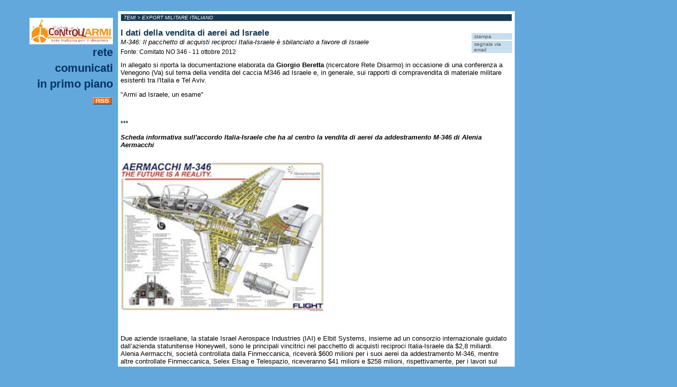

--- FILE ---
content_type: text/html
request_url: https://www.disarmo.org/rete/a/37072.html
body_size: 3101
content:
<!DOCTYPE html PUBLIC "-//W3C//DTD HTML 4.01//EN" "http://www.w3.org/TR/html4/strict.dtd">
<html lang="it"><head><meta http-equiv="Content-Type" content="text/html; charset=UTF-8"><meta name="description" content="ControllArmi - M-346: Il pacchetto di acquisti reciproci Italia-Israele è sbilanciato a favore di Israele"><meta name="robots" content="index,follow"><meta property="fb:app_id" content="1752631701494360"><meta property="og:title" content="I dati della vendita di aerei ad Israele"><meta property="og:type" content="article"><meta property="og:image" content="https://cdn.peacelink.it/images/17401.jpg?format=jpg&amp;w=200"><meta property="og:image:width" content="/root/article/images/image[@associated='1']/@width"><meta property="og:image:height" content="/root/article/images/image[@associated='1']/@height"><meta property="og:url" content="https://www.disarmo.org/rete/a/37072.html"><meta property="og:site_name" content="ControllArmi"><meta property="og:description" content="ControllArmi - M-346: Il pacchetto di acquisti reciproci Italia-Israele è sbilanciato a favore di Israele"><meta name="keywords" content="disarmo,italia,export,185"><meta name="Generator" content="PhPeace 2.8.28 - build 387"><link rel="canonical" content="https://www.disarmo.org/rete/a/37072.html"><link rel="icon" href="https://www.disarmo.org/favicon.ico" type="image/x-icon"><link rel="shortcut icon" href="https://www.disarmo.org/favicon.ico" type="image/x-icon"><link rel="alternate" type="application/rss+xml" title="ControllArmi" href="https://www.peacelink.it/feeds/rete.rss"><title>I dati della vendita di aerei ad Israele</title><link type="text/css" rel="stylesheet" href="https://cdn.peacelink.it/css/0/css/0/common.css?ce32c8b" media="screen"><link type="text/css" rel="stylesheet" href="https://cdn.peacelink.it/css/0/css/0/article.css?ce32c8b" media="screen"><link type="text/css" rel="stylesheet" href="https://cdn.peacelink.it/css/0/css/22/common.css?ce32c8b" media="screen"><link type="text/css" rel="stylesheet" href="https://cdn.peacelink.it/css/0/css/22/article.css?ce32c8b" media="screen"><link type="text/css" rel="stylesheet" href="https://cdn.peacelink.it/css/0/css/0/print.css?ce32c8b" media="print"><link type="text/css" rel="stylesheet" href="https://cdn.peacelink.it/css/0/css/22/print.css?ce32c8b" media="print"><!--[if lt IE 8]><link rel="stylesheet" type="text/css" media="screen" href="https://cdn.peacelink.it/css/0/css/0/custom_4.css" /><![endif]--><!--[if lt IE 7]><link rel="stylesheet" type="text/css" media="screen" href="https://cdn.peacelink.it/css/0/css/0/custom_1.css" /><![endif]--><script type="text/javascript" src="https://www.peacelink.it/js/tools.js?ce32c8b"></script><script type="text/javascript" src="https://www.peacelink.it/jsc/custom_1.js"></script><script src="https://cdnjs.cloudflare.com/ajax/libs/jquery/3.7.1/jquery.min.js" crossorigin="anonymous" referrerpolicy="no-referrer"></script></head><body class="article" id="id37072"><div id="rid-wrap"><div id="rid-left"><a href="https://www.disarmo.org/rete/index.html"><img alt="ControllArmi" src="https://cdn.peacelink.it/graphics/132.gif?format=png" id="gra-132"></a><h2><a href="https://www.disarmo.org/rete/index.html" title="ControllArmi">ControllArmi</a></h2><ul class="menu">
<li id="ms928"><a href="https://www.disarmo.org/rete/i/928.html" title="Rete">Rete</a></li>
<li id="ms1150"><a href="https://www.disarmo.org/rete/i/1150.html" title="Comunicati">Comunicati</a></li>
<li id="ms1922"><a href="https://www.disarmo.org/rete/i/1922.html" title="In primo piano">In primo piano</a></li>
</ul><div class="menu-footer">
<p>  </p>
</div><div id="rss"><a title="RSS feed" href="https://www.peacelink.it/feeds/rete.rss"><img src="https://www.peacelink.it/logos/rss.gif" alt="RSS logo"></a></div><div id="appro"></div></div><div id="rid-content"><div class="breadcrumb">
<a href="https://www.disarmo.org/rete/i/2795.html" title="Temi">Temi</a>
 &gt; <a href="https://www.disarmo.org/rete/i/1932.html" title="Export militare italiano">Export militare italiano</a>
</div><ul id="tool-bar"><li><a target="_blank" rel="nofollow" href="https://www.peacelink.it/tools/print.php?id=37072">stampa</a></li><li><a rel="nofollow" href="https://www.peacelink.it/tools/friend.php?id=37072">segnala via email</a></li></ul><div id="article-content" data-ts="1349992800" class="text-left clearfix"><div class="article-template0"><div class="headings"><h1>I dati della vendita di aerei ad Israele</h1><div class="subhead">M-346: Il pacchetto di acquisti reciproci Italia-Israele è sbilanciato a favore di Israele</div><div class="notes"></div><div class="source">Fonte: Comitato NO 346 - 11 ottobre 2012</div></div><div id="article-text">
<p>In allegato si riporta la documentazione elaborata da <strong>Giorgio Beretta </strong>(ricercatore Rete Disarmo) in occasione di una conferenza a Venegono (Va) sul tema della vendita del caccia M346 ad Israele e, in generale, sui rapporti di compravendita di materiale militare esistenti tra l'Italia e Tel Aviv.</p>
<p>"Armi ad Israele, un esame"</p>
<p>&nbsp;</p>
<p>***</p>
<p><b><i>Scheda informativa sull'accordo Italia-Israele che ha al centro la vendita di aerei da addestramento M-346 di Alenia Aermacchi</i></b><br> <br></p>
<p><img src="http://3.bp.blogspot.com/-_SE533ufDgY/UG17eknQT0I/AAAAAAAAAMo/cZayHcVKG0Y/s400/aermacchi_M346.jpg" border="0" width="400" height="292"></p>
<p><br> <br> Due aziende israeliane, la statale Israel Aerospace Industries (IAI) e  Elbit Systems, insieme ad un consorzio internazionale guidato  dall&rsquo;azienda statunitense Honeywell, sono le principali vincitrici nel  pacchetto di acquisti reciproci Italia-Israele da $2,8 miliardi.<br> Alenia Aermacchi, societ&agrave; controllata dalla Finmeccanica, ricever&agrave;  $600 milioni per i suoi aerei da addestramento M-346, mentre altre  controllate Finmeccanica, Selex Elsag e Telespazio, riceveranno $41  milioni e $258 milioni, rispettivamente, per i lavori sul velivolo,  sull'avionica e per un contratto per un satellite.<br> <br> <b>Protagonisti chiave dei governi:</b> Udi Shani,  direttore generale del Ministero della Difesa Israeliano, e Claudio  Debertolis, direttore generale del Ministero della Difesa italiano<br> <br> <b>Un nuovo protagonista industriale:</b> Ilan Harel, Amministratore delegato della TOR<br> <br> <b>Aziende coinvolti:</b> le israeliane IAI, Elbit, TOR,  Elta e Elop; le statunitensi Honeywell e Gulfstream; AIDC e NDIDF da  Taiwan; Alenia Aermacchi, Telespazio e Selex Elsag dall&rsquo;Italia; e CAE  dal Canada.<br> <br> <b>Dettagli sui contratti</b><br> Contratto n. 1: &euro;600 milioni a Alenia Aermacchi per 30 M-346 aerei da  addestramento. Il governo italiano garantisce &euro;500 milioni di  finanziamenti dal settore privato ottenuti dalla ditta italiana.<br> Contratti n. 2 e 3: $932 milioni a IAI in due parti:</p>
<ul>
<li>$750 milioni per due velivoli AWACS Gulfstream, di cui circa $41  milioni va a Selex Elsag, un satellite spia da $182 milioni, di cui  circa $45 milioni va a Elop.</li>
<li>Telespazio riceve un contratto di &euro;200 milioni dal Ministero della Difesa italiano.</li>
</ul>
<p>Contratto n. 4: $735 milioni a ITEC, una joint venture di Honeywell,  AIDC e NDIDF, per 60 motori, pezzi di ricambio e 20 anni di servizi  logistici. Finanziato dal governo degli Stati Uniti.<br> Contratto n. 5: $603 milioni a Elbit e IAI, entrambi partner in TOR.  La quota di Elbit &egrave; di $420 milioni, con circa $40 milioni di  finanziamenti del governo degli Stati Uniti alla CAE. IAI ricever&agrave; circa  $180 milioni dall&rsquo;accordo per 20 anni di assistenza.</p>
</div><div id="article-docs"><h3>Allegati</h3><ul class="article-docs"><li><div class="title"><a href="https://www.disarmo.org/rete/docs/4208.pdf" title="">Armi ad Israele, un esame</a>
(1452 Kb - Formato pdf)</div><div class="notes">Giorgio Beretta</div><div class="format-info"><img src="https://www.peacelink.it/logos/pdf.gif" alt="PDF logo">Il documento è in formato PDF, un formato universale: può essere letto da ogni computer con il lettore gratuito <a href="http://get.adobe.com/reader/">"Acrobat Reader"</a>. Per salvare il documento cliccare sul link del titolo con il tasto <strong>destro</strong> del mouse e selezionare il comando "<strong>Salva oggetto con nome</strong>" (PC), oppure cliccare tenendo premuto <strong>Ctrl + tasto Mela</strong> e scegliere "Salva collegamento come" (Mac).</div></li></ul></div><div id="article-related"><h3 id="related-title">Vedi anche</h3><ul class="related">
<li><div class="article-item "><a title="Davanti ad Alenia Aermacchi per dire NO alla vendita digli M346 ad Israele" href="https://www.disarmo.org/rete/a/37070.html"><img width="200" height="286" alt="Davanti ad Alenia Aermacchi per dire NO alla vendita digli M346 ad Israele" src="https://cdn.peacelink.it/images/17400.jpg?format=jpg&amp;w=200" class="left"></a><div>ControllArmi</div><div class="halftitle">La Manifestazione a Venegono sabato 13</div><h3><a href="https://www.disarmo.org/rete/a/37070.html" title="">Davanti ad Alenia Aermacchi per dire NO alla vendita digli M346 ad Israele</a></h3><div class="subhead"></div><div class="notes"></div></div></li>
</ul></div></div></div><div id="rid-clear">.</div></div></div></body></html>


--- FILE ---
content_type: text/css
request_url: https://cdn.peacelink.it/css/0/css/22/common.css?ce32c8b
body_size: 311
content:
/* CSS */

body { 
background: #62a8dc; 
font-family:Verdana,Arial,Helvetica,sans-serif;
padding:12px;
}

#marquee{
margin-bottom:10px;
}

#rid-wrap {
background:transparent;
text-align:left;
}

#rid-wrap {width:105%; min-width:1020px;}

#rid-left { 
float:left;
width:210px;
text-align:right;
padding: 0 1em 1em 0;
margin:1em 0;
background:transparent;
}

#rid-content {
background: #62a8dc; 
text-align:left;
padding:5px;
margin:10px 0;
margin-left:220px;
width:770px;
}

#rid-clear {
clear:left;
color:#fff;
}

ul.menu li a {
font-weight:bold;
color:#003366;
font-size:22px;
text-transform:lowercase;
}

ul.menu li a:hover {
color:#666;
text-decoration:none;
}

ul.menu li ul li a {
font-weight:normal;
color:#005;
font-size:14px;
}

ul.menu li ul li a:hover {
color:#666;
text-decoration:none;
}

.breadcrumb { 
border:solid 1px #c8deef;
background-color:#183952;
padding:1px 5px;
font-style:italic;
font-size:0.8em;
color:#fff;
text-transform:uppercase;
}

#rid-content .breadcrumb a { 
color:#fff;
}

.breadcrumb a:hover { 
text-decoration:underline;
}

ul#tool-bar li {
background-color:#c8deef;
}

.headings h1 {
color:#183952;
}

#rid-left h2,
ul.menu li#ms1025 ul,
ul.menu li#ms1026 ul {
display:none;
}

#rid-content a {
color: #295271;
}

#rid-content a:hover {
color: #fd9603;
}

#rss {
text-align:right;
}


#rid-wrap #rid-home ul.items li.article-item .article-item {
border:none;
}

/* APPROFONDIMENTI */

#appro h3.feature {
color:#000000;
text-align:left;
font-size:1.2em;
background-color:#ffffff;
display: none;

}

appro {
clear:left;
width:200px
padding-top:10px;
padding-bottom:10px;
margin:0;
font-size:0.9em;
text-align:left;
}

#appro h3 {
font-size:1em;
text-align:left;
background-color:#e5e5e5;
padding: 2px;
}

li.article-item{
background-color:#e5e5e5;
padding: 2px;
}

#appro .halftitle {
display: none;
}

#appro .notes {
display: none;
}

#appro .subhead {
display: none;
}


--- FILE ---
content_type: text/css
request_url: https://cdn.peacelink.it/css/0/css/22/article.css?ce32c8b
body_size: -292
content:
/* CSS */

#source {
float:left;
width:880px;
background-color:#e5e5e5;
padding:2px;
}

#rid-content{
background: #ffffff; 

}

#article-docs{
background: #ffffff; 
}



--- FILE ---
content_type: text/css
request_url: https://cdn.peacelink.it/css/0/css/0/print.css?ce32c8b
body_size: 36
content:
body
{
padding: 0.25em; 
text-align: left;
background-color:#fff;
color:#000;
}

a
{
text-decoration:none;
color:#000;
}

a img
{
border-width:0;
}

.banner,
#preview-toolbar,
#tool-bar,
#rss,
#top-nav,
.comments,
#left-bar,
#right-bar,
#bottom-bar,
#logo
{
display:none;
}

/* TITLES */

.headings
{
margin: 0.5em 0;
}

.headings .notes,
.headings .source
{
margin-top:0.25em;
font-size:0.9em;
}

h1
{
font-variant:small-caps;
font-size:1.3em;
}

.subhead
{
font-style:italic;
}

/* BREADCRUMB */

.breadcrumb
{
margin: 0 0 1em 0;
padding: 0.2em 0.5em;
border-left:solid 2px #ddd;
border-bottom:solid 2px #ddd;
font-family: arial, "lucida console", sans-serif;
font-weight: bold
}

/* IMAGES */

img
{
border-width:0;
}

img.right
{
float:right;
margin: 0 0 0.5em 0.5em;
}

img.left
{
float:left;
margin: 0 0.5em 0.5em 0;
}

img.standalone
{
display:block;
margin:0.5em 0;
}

--- FILE ---
content_type: text/css
request_url: https://cdn.peacelink.it/css/0/css/22/print.css?ce32c8b
body_size: -354
content:
/* CSS */

body { background: #fff; }

